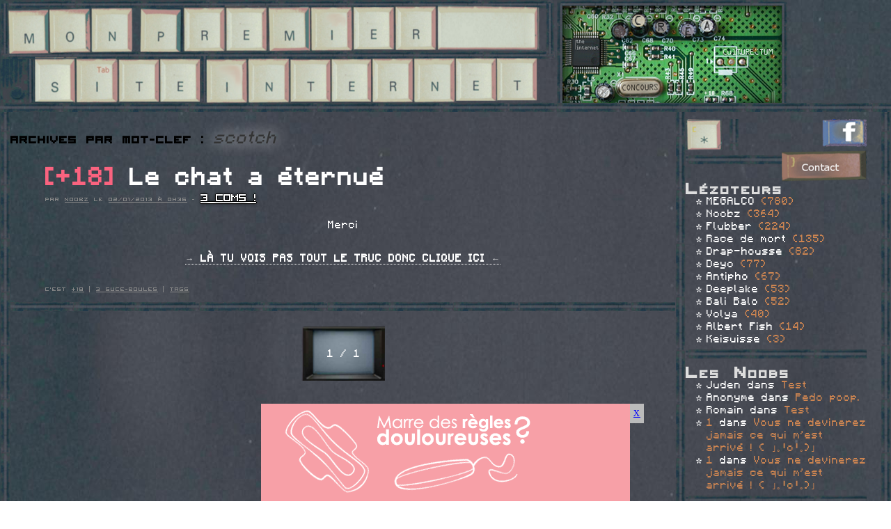

--- FILE ---
content_type: text/html; charset=UTF-8
request_url: https://monpremiersiteinternet.com/mes-mots-cles/scotch
body_size: 9166
content:
<!DOCTYPE html>
<html lang="fr-FR">
<head>
<meta charset="UTF-8" />
<title>scotch | MON PREMIER SITE INTERNET</title>
<link rel="profile" href="https://gmpg.org/xfn/11" />
<link rel="stylesheet" type="text/css" media="all" href="https://monpremiersiteinternet.com/wp-content/themes/mpsiv3/style.css?v=megabite" />
<!--<link rel="stylesheet alternate" type="text/css" href="https://monpremiersiteinternet.com/wp-content/themes/mpsiv3/alternative.css" title="alternative" disabled="disabled" />
<link rel="stylesheet alternate" type="text/css" href="https://monpremiersiteinternet.com/wp-content/themes/mpsiv3/lco.css" title="lco" disabled="disabled" />
<link rel="stylesheet alternate" type="text/css" href="https://monpremiersiteinternet.com/wp-content/themes/mpsiv3/zogug.css" title="zogug" disabled="disabled" />
<link rel="stylesheet alternate" type="text/css" href="https://monpremiersiteinternet.com/wp-content/themes/mpsiv3/nianmiaou.css" title="nianmiaou" disabled="disabled" />
<link rel="stylesheet alternate" type="text/css" href="https://monpremiersiteinternet.com/wp-content/themes/mpsiv3/anti.css" title="anti" disabled="disabled" />
<link rel="stylesheet alternate" type="text/css" href="https://monpremiersiteinternet.com/wp-content/themes/mpsiv3/lcospam.css" title="lcospam" disabled="disabled" />
<link rel="stylesheet alternate" type="text/css" href="https://monpremiersiteinternet.com/wp-content/themes/mpsiv3/freshdefond.css" title="freshdefond" disabled="disabled" />
<link rel="stylesheet alternate" type="text/css" href="https://monpremiersiteinternet.com/wp-content/themes/mpsiv3/themeop.css" title="themeop" disabled="disabled" />
<link rel="stylesheet alternate" type="text/css" href="https://monpremiersiteinternet.com/wp-content/themes/mpsiv3/putri.css" title="putri" disabled="disabled" />-->
<link rel="stylesheet" type="text/css" href="https://monpremiersiteinternet.com/wp-content/themes/mpsiv3/default.css" title="default" />
<link rel="stylesheet" href="https://jquery-ui.googlecode.com/svn/tags/latest/themes/base/jquery.ui.all.css" type="text/css"/>
<link rel="pingback" href="https://monpremiersiteinternet.com/xmlrpc.php" />
<meta name="description" content="Va vite sur monpremiersiteinternet.com pour plus de lol." />
<meta name='robots' content='max-image-preview:large' />
	<style>img:is([sizes="auto" i], [sizes^="auto," i]) { contain-intrinsic-size: 3000px 1500px }</style>
	<link rel='dns-prefetch' href='//ajax.googleapis.com' />
<link rel="alternate" type="application/rss+xml" title="MON PREMIER SITE INTERNET &raquo; Flux" href="https://monpremiersiteinternet.com/feed" />
<link rel="alternate" type="application/rss+xml" title="MON PREMIER SITE INTERNET &raquo; Flux des commentaires" href="https://monpremiersiteinternet.com/comments/feed" />
<link rel="alternate" type="application/rss+xml" title="MON PREMIER SITE INTERNET &raquo; Flux de l’étiquette scotch" href="https://monpremiersiteinternet.com/mes-mots-cles/scotch/feed" />
<script type="text/javascript">
/* <![CDATA[ */
window._wpemojiSettings = {"baseUrl":"https:\/\/s.w.org\/images\/core\/emoji\/15.1.0\/72x72\/","ext":".png","svgUrl":"https:\/\/s.w.org\/images\/core\/emoji\/15.1.0\/svg\/","svgExt":".svg","source":{"concatemoji":"https:\/\/monpremiersiteinternet.com\/wp-includes\/js\/wp-emoji-release.min.js?ver=6.8.1"}};
/*! This file is auto-generated */
!function(i,n){var o,s,e;function c(e){try{var t={supportTests:e,timestamp:(new Date).valueOf()};sessionStorage.setItem(o,JSON.stringify(t))}catch(e){}}function p(e,t,n){e.clearRect(0,0,e.canvas.width,e.canvas.height),e.fillText(t,0,0);var t=new Uint32Array(e.getImageData(0,0,e.canvas.width,e.canvas.height).data),r=(e.clearRect(0,0,e.canvas.width,e.canvas.height),e.fillText(n,0,0),new Uint32Array(e.getImageData(0,0,e.canvas.width,e.canvas.height).data));return t.every(function(e,t){return e===r[t]})}function u(e,t,n){switch(t){case"flag":return n(e,"\ud83c\udff3\ufe0f\u200d\u26a7\ufe0f","\ud83c\udff3\ufe0f\u200b\u26a7\ufe0f")?!1:!n(e,"\ud83c\uddfa\ud83c\uddf3","\ud83c\uddfa\u200b\ud83c\uddf3")&&!n(e,"\ud83c\udff4\udb40\udc67\udb40\udc62\udb40\udc65\udb40\udc6e\udb40\udc67\udb40\udc7f","\ud83c\udff4\u200b\udb40\udc67\u200b\udb40\udc62\u200b\udb40\udc65\u200b\udb40\udc6e\u200b\udb40\udc67\u200b\udb40\udc7f");case"emoji":return!n(e,"\ud83d\udc26\u200d\ud83d\udd25","\ud83d\udc26\u200b\ud83d\udd25")}return!1}function f(e,t,n){var r="undefined"!=typeof WorkerGlobalScope&&self instanceof WorkerGlobalScope?new OffscreenCanvas(300,150):i.createElement("canvas"),a=r.getContext("2d",{willReadFrequently:!0}),o=(a.textBaseline="top",a.font="600 32px Arial",{});return e.forEach(function(e){o[e]=t(a,e,n)}),o}function t(e){var t=i.createElement("script");t.src=e,t.defer=!0,i.head.appendChild(t)}"undefined"!=typeof Promise&&(o="wpEmojiSettingsSupports",s=["flag","emoji"],n.supports={everything:!0,everythingExceptFlag:!0},e=new Promise(function(e){i.addEventListener("DOMContentLoaded",e,{once:!0})}),new Promise(function(t){var n=function(){try{var e=JSON.parse(sessionStorage.getItem(o));if("object"==typeof e&&"number"==typeof e.timestamp&&(new Date).valueOf()<e.timestamp+604800&&"object"==typeof e.supportTests)return e.supportTests}catch(e){}return null}();if(!n){if("undefined"!=typeof Worker&&"undefined"!=typeof OffscreenCanvas&&"undefined"!=typeof URL&&URL.createObjectURL&&"undefined"!=typeof Blob)try{var e="postMessage("+f.toString()+"("+[JSON.stringify(s),u.toString(),p.toString()].join(",")+"));",r=new Blob([e],{type:"text/javascript"}),a=new Worker(URL.createObjectURL(r),{name:"wpTestEmojiSupports"});return void(a.onmessage=function(e){c(n=e.data),a.terminate(),t(n)})}catch(e){}c(n=f(s,u,p))}t(n)}).then(function(e){for(var t in e)n.supports[t]=e[t],n.supports.everything=n.supports.everything&&n.supports[t],"flag"!==t&&(n.supports.everythingExceptFlag=n.supports.everythingExceptFlag&&n.supports[t]);n.supports.everythingExceptFlag=n.supports.everythingExceptFlag&&!n.supports.flag,n.DOMReady=!1,n.readyCallback=function(){n.DOMReady=!0}}).then(function(){return e}).then(function(){var e;n.supports.everything||(n.readyCallback(),(e=n.source||{}).concatemoji?t(e.concatemoji):e.wpemoji&&e.twemoji&&(t(e.twemoji),t(e.wpemoji)))}))}((window,document),window._wpemojiSettings);
/* ]]> */
</script>
		
	<link rel='stylesheet' id='mvt_css_file-css' href='https://monpremiersiteinternet.com/wp-content/plugins/my-videotag/css/mvt-styles.css?ver=1.4.6' type='text/css' media='all' />
<link rel='stylesheet' id='openid-css' href='https://monpremiersiteinternet.com/wp-content/plugins/openid/f/openid.css?ver=519' type='text/css' media='all' />
<style id='wp-emoji-styles-inline-css' type='text/css'>

	img.wp-smiley, img.emoji {
		display: inline !important;
		border: none !important;
		box-shadow: none !important;
		height: 1em !important;
		width: 1em !important;
		margin: 0 0.07em !important;
		vertical-align: -0.1em !important;
		background: none !important;
		padding: 0 !important;
	}
</style>
<link rel='stylesheet' id='wp-block-library-css' href='https://monpremiersiteinternet.com/wp-includes/css/dist/block-library/style.min.css?ver=6.8.1' type='text/css' media='all' />
<style id='classic-theme-styles-inline-css' type='text/css'>
/*! This file is auto-generated */
.wp-block-button__link{color:#fff;background-color:#32373c;border-radius:9999px;box-shadow:none;text-decoration:none;padding:calc(.667em + 2px) calc(1.333em + 2px);font-size:1.125em}.wp-block-file__button{background:#32373c;color:#fff;text-decoration:none}
</style>
<style id='global-styles-inline-css' type='text/css'>
:root{--wp--preset--aspect-ratio--square: 1;--wp--preset--aspect-ratio--4-3: 4/3;--wp--preset--aspect-ratio--3-4: 3/4;--wp--preset--aspect-ratio--3-2: 3/2;--wp--preset--aspect-ratio--2-3: 2/3;--wp--preset--aspect-ratio--16-9: 16/9;--wp--preset--aspect-ratio--9-16: 9/16;--wp--preset--color--black: #000000;--wp--preset--color--cyan-bluish-gray: #abb8c3;--wp--preset--color--white: #ffffff;--wp--preset--color--pale-pink: #f78da7;--wp--preset--color--vivid-red: #cf2e2e;--wp--preset--color--luminous-vivid-orange: #ff6900;--wp--preset--color--luminous-vivid-amber: #fcb900;--wp--preset--color--light-green-cyan: #7bdcb5;--wp--preset--color--vivid-green-cyan: #00d084;--wp--preset--color--pale-cyan-blue: #8ed1fc;--wp--preset--color--vivid-cyan-blue: #0693e3;--wp--preset--color--vivid-purple: #9b51e0;--wp--preset--gradient--vivid-cyan-blue-to-vivid-purple: linear-gradient(135deg,rgba(6,147,227,1) 0%,rgb(155,81,224) 100%);--wp--preset--gradient--light-green-cyan-to-vivid-green-cyan: linear-gradient(135deg,rgb(122,220,180) 0%,rgb(0,208,130) 100%);--wp--preset--gradient--luminous-vivid-amber-to-luminous-vivid-orange: linear-gradient(135deg,rgba(252,185,0,1) 0%,rgba(255,105,0,1) 100%);--wp--preset--gradient--luminous-vivid-orange-to-vivid-red: linear-gradient(135deg,rgba(255,105,0,1) 0%,rgb(207,46,46) 100%);--wp--preset--gradient--very-light-gray-to-cyan-bluish-gray: linear-gradient(135deg,rgb(238,238,238) 0%,rgb(169,184,195) 100%);--wp--preset--gradient--cool-to-warm-spectrum: linear-gradient(135deg,rgb(74,234,220) 0%,rgb(151,120,209) 20%,rgb(207,42,186) 40%,rgb(238,44,130) 60%,rgb(251,105,98) 80%,rgb(254,248,76) 100%);--wp--preset--gradient--blush-light-purple: linear-gradient(135deg,rgb(255,206,236) 0%,rgb(152,150,240) 100%);--wp--preset--gradient--blush-bordeaux: linear-gradient(135deg,rgb(254,205,165) 0%,rgb(254,45,45) 50%,rgb(107,0,62) 100%);--wp--preset--gradient--luminous-dusk: linear-gradient(135deg,rgb(255,203,112) 0%,rgb(199,81,192) 50%,rgb(65,88,208) 100%);--wp--preset--gradient--pale-ocean: linear-gradient(135deg,rgb(255,245,203) 0%,rgb(182,227,212) 50%,rgb(51,167,181) 100%);--wp--preset--gradient--electric-grass: linear-gradient(135deg,rgb(202,248,128) 0%,rgb(113,206,126) 100%);--wp--preset--gradient--midnight: linear-gradient(135deg,rgb(2,3,129) 0%,rgb(40,116,252) 100%);--wp--preset--font-size--small: 13px;--wp--preset--font-size--medium: 20px;--wp--preset--font-size--large: 36px;--wp--preset--font-size--x-large: 42px;--wp--preset--spacing--20: 0.44rem;--wp--preset--spacing--30: 0.67rem;--wp--preset--spacing--40: 1rem;--wp--preset--spacing--50: 1.5rem;--wp--preset--spacing--60: 2.25rem;--wp--preset--spacing--70: 3.38rem;--wp--preset--spacing--80: 5.06rem;--wp--preset--shadow--natural: 6px 6px 9px rgba(0, 0, 0, 0.2);--wp--preset--shadow--deep: 12px 12px 50px rgba(0, 0, 0, 0.4);--wp--preset--shadow--sharp: 6px 6px 0px rgba(0, 0, 0, 0.2);--wp--preset--shadow--outlined: 6px 6px 0px -3px rgba(255, 255, 255, 1), 6px 6px rgba(0, 0, 0, 1);--wp--preset--shadow--crisp: 6px 6px 0px rgba(0, 0, 0, 1);}:where(.is-layout-flex){gap: 0.5em;}:where(.is-layout-grid){gap: 0.5em;}body .is-layout-flex{display: flex;}.is-layout-flex{flex-wrap: wrap;align-items: center;}.is-layout-flex > :is(*, div){margin: 0;}body .is-layout-grid{display: grid;}.is-layout-grid > :is(*, div){margin: 0;}:where(.wp-block-columns.is-layout-flex){gap: 2em;}:where(.wp-block-columns.is-layout-grid){gap: 2em;}:where(.wp-block-post-template.is-layout-flex){gap: 1.25em;}:where(.wp-block-post-template.is-layout-grid){gap: 1.25em;}.has-black-color{color: var(--wp--preset--color--black) !important;}.has-cyan-bluish-gray-color{color: var(--wp--preset--color--cyan-bluish-gray) !important;}.has-white-color{color: var(--wp--preset--color--white) !important;}.has-pale-pink-color{color: var(--wp--preset--color--pale-pink) !important;}.has-vivid-red-color{color: var(--wp--preset--color--vivid-red) !important;}.has-luminous-vivid-orange-color{color: var(--wp--preset--color--luminous-vivid-orange) !important;}.has-luminous-vivid-amber-color{color: var(--wp--preset--color--luminous-vivid-amber) !important;}.has-light-green-cyan-color{color: var(--wp--preset--color--light-green-cyan) !important;}.has-vivid-green-cyan-color{color: var(--wp--preset--color--vivid-green-cyan) !important;}.has-pale-cyan-blue-color{color: var(--wp--preset--color--pale-cyan-blue) !important;}.has-vivid-cyan-blue-color{color: var(--wp--preset--color--vivid-cyan-blue) !important;}.has-vivid-purple-color{color: var(--wp--preset--color--vivid-purple) !important;}.has-black-background-color{background-color: var(--wp--preset--color--black) !important;}.has-cyan-bluish-gray-background-color{background-color: var(--wp--preset--color--cyan-bluish-gray) !important;}.has-white-background-color{background-color: var(--wp--preset--color--white) !important;}.has-pale-pink-background-color{background-color: var(--wp--preset--color--pale-pink) !important;}.has-vivid-red-background-color{background-color: var(--wp--preset--color--vivid-red) !important;}.has-luminous-vivid-orange-background-color{background-color: var(--wp--preset--color--luminous-vivid-orange) !important;}.has-luminous-vivid-amber-background-color{background-color: var(--wp--preset--color--luminous-vivid-amber) !important;}.has-light-green-cyan-background-color{background-color: var(--wp--preset--color--light-green-cyan) !important;}.has-vivid-green-cyan-background-color{background-color: var(--wp--preset--color--vivid-green-cyan) !important;}.has-pale-cyan-blue-background-color{background-color: var(--wp--preset--color--pale-cyan-blue) !important;}.has-vivid-cyan-blue-background-color{background-color: var(--wp--preset--color--vivid-cyan-blue) !important;}.has-vivid-purple-background-color{background-color: var(--wp--preset--color--vivid-purple) !important;}.has-black-border-color{border-color: var(--wp--preset--color--black) !important;}.has-cyan-bluish-gray-border-color{border-color: var(--wp--preset--color--cyan-bluish-gray) !important;}.has-white-border-color{border-color: var(--wp--preset--color--white) !important;}.has-pale-pink-border-color{border-color: var(--wp--preset--color--pale-pink) !important;}.has-vivid-red-border-color{border-color: var(--wp--preset--color--vivid-red) !important;}.has-luminous-vivid-orange-border-color{border-color: var(--wp--preset--color--luminous-vivid-orange) !important;}.has-luminous-vivid-amber-border-color{border-color: var(--wp--preset--color--luminous-vivid-amber) !important;}.has-light-green-cyan-border-color{border-color: var(--wp--preset--color--light-green-cyan) !important;}.has-vivid-green-cyan-border-color{border-color: var(--wp--preset--color--vivid-green-cyan) !important;}.has-pale-cyan-blue-border-color{border-color: var(--wp--preset--color--pale-cyan-blue) !important;}.has-vivid-cyan-blue-border-color{border-color: var(--wp--preset--color--vivid-cyan-blue) !important;}.has-vivid-purple-border-color{border-color: var(--wp--preset--color--vivid-purple) !important;}.has-vivid-cyan-blue-to-vivid-purple-gradient-background{background: var(--wp--preset--gradient--vivid-cyan-blue-to-vivid-purple) !important;}.has-light-green-cyan-to-vivid-green-cyan-gradient-background{background: var(--wp--preset--gradient--light-green-cyan-to-vivid-green-cyan) !important;}.has-luminous-vivid-amber-to-luminous-vivid-orange-gradient-background{background: var(--wp--preset--gradient--luminous-vivid-amber-to-luminous-vivid-orange) !important;}.has-luminous-vivid-orange-to-vivid-red-gradient-background{background: var(--wp--preset--gradient--luminous-vivid-orange-to-vivid-red) !important;}.has-very-light-gray-to-cyan-bluish-gray-gradient-background{background: var(--wp--preset--gradient--very-light-gray-to-cyan-bluish-gray) !important;}.has-cool-to-warm-spectrum-gradient-background{background: var(--wp--preset--gradient--cool-to-warm-spectrum) !important;}.has-blush-light-purple-gradient-background{background: var(--wp--preset--gradient--blush-light-purple) !important;}.has-blush-bordeaux-gradient-background{background: var(--wp--preset--gradient--blush-bordeaux) !important;}.has-luminous-dusk-gradient-background{background: var(--wp--preset--gradient--luminous-dusk) !important;}.has-pale-ocean-gradient-background{background: var(--wp--preset--gradient--pale-ocean) !important;}.has-electric-grass-gradient-background{background: var(--wp--preset--gradient--electric-grass) !important;}.has-midnight-gradient-background{background: var(--wp--preset--gradient--midnight) !important;}.has-small-font-size{font-size: var(--wp--preset--font-size--small) !important;}.has-medium-font-size{font-size: var(--wp--preset--font-size--medium) !important;}.has-large-font-size{font-size: var(--wp--preset--font-size--large) !important;}.has-x-large-font-size{font-size: var(--wp--preset--font-size--x-large) !important;}
:where(.wp-block-post-template.is-layout-flex){gap: 1.25em;}:where(.wp-block-post-template.is-layout-grid){gap: 1.25em;}
:where(.wp-block-columns.is-layout-flex){gap: 2em;}:where(.wp-block-columns.is-layout-grid){gap: 2em;}
:root :where(.wp-block-pullquote){font-size: 1.5em;line-height: 1.6;}
</style>
<link rel='stylesheet' id='lolpubcss-css' href='https://monpremiersiteinternet.com/wp-content/themes/mpsiv3/lolpub/lolpub.css?ver=fin' type='text/css' media='all' />
<style id='akismet-widget-style-inline-css' type='text/css'>

			.a-stats {
				--akismet-color-mid-green: #357b49;
				--akismet-color-white: #fff;
				--akismet-color-light-grey: #f6f7f7;

				max-width: 350px;
				width: auto;
			}

			.a-stats * {
				all: unset;
				box-sizing: border-box;
			}

			.a-stats strong {
				font-weight: 600;
			}

			.a-stats a.a-stats__link,
			.a-stats a.a-stats__link:visited,
			.a-stats a.a-stats__link:active {
				background: var(--akismet-color-mid-green);
				border: none;
				box-shadow: none;
				border-radius: 8px;
				color: var(--akismet-color-white);
				cursor: pointer;
				display: block;
				font-family: -apple-system, BlinkMacSystemFont, 'Segoe UI', 'Roboto', 'Oxygen-Sans', 'Ubuntu', 'Cantarell', 'Helvetica Neue', sans-serif;
				font-weight: 500;
				padding: 12px;
				text-align: center;
				text-decoration: none;
				transition: all 0.2s ease;
			}

			/* Extra specificity to deal with TwentyTwentyOne focus style */
			.widget .a-stats a.a-stats__link:focus {
				background: var(--akismet-color-mid-green);
				color: var(--akismet-color-white);
				text-decoration: none;
			}

			.a-stats a.a-stats__link:hover {
				filter: brightness(110%);
				box-shadow: 0 4px 12px rgba(0, 0, 0, 0.06), 0 0 2px rgba(0, 0, 0, 0.16);
			}

			.a-stats .count {
				color: var(--akismet-color-white);
				display: block;
				font-size: 1.5em;
				line-height: 1.4;
				padding: 0 13px;
				white-space: nowrap;
			}
		
</style>
<link rel='stylesheet' id='mediaelementjs-styles-css' href='https://monpremiersiteinternet.com/wp-content/plugins/media-element-html5-video-and-audio-player/mediaelement/v4/mediaelementplayer.min.css?ver=6.8.1' type='text/css' media='all' />
<link rel='stylesheet' id='mediaelementjs-styles-legacy-css' href='https://monpremiersiteinternet.com/wp-content/plugins/media-element-html5-video-and-audio-player/mediaelement/v4/mediaelementplayer-legacy.min.css?ver=6.8.1' type='text/css' media='all' />
<link rel='stylesheet' id='wp-paginate-css' href='https://monpremiersiteinternet.com/wp-content/plugins/wp-paginate/css/wp-paginate.css?ver=2.2.4' type='text/css' media='screen' />
<script type="text/javascript" src="//ajax.googleapis.com/ajax/libs/jquery/1.8/jquery.min.js?ver=6.8.1" id="jquery-js"></script>
<script type="text/javascript" src="https://monpremiersiteinternet.com/wp-content/themes/mpsiv3/js/jquery.tools.min.js?ver=4.578.123" id="jquerytools-js"></script>
<script type="text/javascript" src="https://monpremiersiteinternet.com/wp-content/themes/mpsiv3/js/author-tooltip.js?ver=6.8.1" id="author_tooltip-js"></script>
<script type="text/javascript" src="https://monpremiersiteinternet.com/wp-content/themes/mpsiv3/js/tags.js?ver=6.8.1" id="mpsiv3_tags-js"></script>
<script type="text/javascript" src="https://monpremiersiteinternet.com/wp-content/themes/mpsiv3/js/stuff.js?v=3331543&amp;ver=6.8.1" id="misc_stuff-js"></script>
<script type="text/javascript" src="https://monpremiersiteinternet.com/wp-content/themes/mpsiv3/js/styleswitcher.js?ver=6.8.1" id="styleswitcher-js"></script>
<script type="text/javascript" src="https://monpremiersiteinternet.com/wp-content/themes/mpsiv3/lolpub/lolpub.js?ver=fin" id="lolpubjs-js"></script>
<script type="text/javascript" src="https://monpremiersiteinternet.com/wp-content/plugins/media-element-html5-video-and-audio-player/mediaelement/v4/mediaelement-and-player.min.js?ver=4.2.8" id="mediaelementjs-scripts-js"></script>
<link rel="https://api.w.org/" href="https://monpremiersiteinternet.com/wp-json/" /><link rel="alternate" title="JSON" type="application/json" href="https://monpremiersiteinternet.com/wp-json/wp/v2/tags/19569" /><link rel="EditURI" type="application/rsd+xml" title="RSD" href="https://monpremiersiteinternet.com/xmlrpc.php?rsd" />
<meta name="generator" content="WordPress 6.8.1" />
<style type="text/css">
.myvideotag{
margin: 0 auto 10px;
}
</style>
<style type="text/css">
.avatar {vertical-align:middle; margin-right:5px;}
.credit {font-size: 50%;}
</style>
		<link rel="shortcut icon" href="/favicon.ico" >
</head>

<body class="archive tag tag-scotch tag-19569 wp-theme-mpsiv3">
<!-- <img src="/wp-content/themes/mpsiv3/event/tm83c9G.png" id="alliance"> -->
<div id="wrapper" class="hfeed">
	<div class="vsep bordg"></div>
	<div class="vsep bordd"></div>
	<div id="header">
		<div id="masthead">
			<div id="branding" role="banner">
				<div class="banner">
										<a href="/"><img src="https://monpremiersiteinternet.com/wp-content/themes/mpsiv3/images/ban.png" alt="Mon Premier Site Internet" /></a>
				</div>
				<div class="catsv2">
					<a href="/mes-categories/creations" id="cat_crea">Cr&eacute;as perso</a>
					<a href="/mes-categories/net" id="cat_net">THE INTERNET</a>
					<a href="/mes-categories/ilfautetremajeurpourallerla" id="cat_adulte">+18</a>
					<a href="/mes-categories/les-supers-concours-mpsi" id="cat_concours">Concours</a>
					<a href="/mes-categories/culturectum" id="cat_culture">Culturectum</a>
					
				</div>
				<!--<div class="cats">
					<a href="/mes-categories/creations" class="catcrea"><img src="https://monpremiersiteinternet.com/wp-content/themes/mpsiv3/images/creations.png" alt="Cr&eacute;as perso" /></a>
					<a href="/mes-categories/net" class="catnet"><img src="https://monpremiersiteinternet.com/wp-content/themes/mpsiv3/images/theinternet.png" alt="THE INTERNET" /></a>
				</div>
				<div class="vsep fl"></div>
				<div class="catadult">
					<a href="/mes-categories/ilfautetremajeurpourallerla" class="catadult"><img src="https://monpremiersiteinternet.com/wp-content/themes/mpsiv3/images/adulte.png" alt="+18" /></a>
				</div>
				<div class="vsep fl"></div>-->
				<div class="sep"></div>
			</div><!-- #branding -->
		</div><!-- #masthead -->
	</div><!-- #header -->

	<div id="main">

		<div id="container">
			<div id="content" role="main">

				<h1 class="page-title">Archives par mot-clef&nbsp;: <span>scotch</span></h1>






			<div id="post-15064" class="post-15064 post type-post status-publish format-standard hentry category-ilfautetremajeurpourallerla tag-comment-soigner-un-mal-de-tete tag-demain-cest-la-fin-du-monde tag-fin-du-monde tag-jai-envie-de-mourir tag-je-suis-tres-serieuse tag-je-vends-des-chocolats tag-pixel-art tag-remede-migraine tag-scotch tag-sex-pixel tag-sexe-pixel-art tag-sodomy tag-vive-la-vie">
			<h2 class="entry-title"><span class="nsfw">[+18] </span><a href="https://monpremiersiteinternet.com/2013/les-articles-de-noobz/le-chat-a-eternue" title="Je kiffe trop &quot;Le chat a éternué&quot;" rel="bookmark">Le chat a éternué</a></h2>

			<div class="entry-meta">
				 <span class="meta-sep">Par</span> <span class="author vcard" name="author-20"><a class="url fn n" href="https://monpremiersiteinternet.com/les-articles-de/noobz">Noobz</a></span> <div class="tooltip" name="author-20"><img class="loadingtooltip" src="/loading.gif" alt="C.h.a.r.g.e.m.e.n.t" /></div> <span class="meta-prep meta-prep-author">le</span> <a href="https://monpremiersiteinternet.com/2013/les-articles-de-noobz/le-chat-a-eternue" title="Ceci est un lien permanent." rel="bookmark"><span class="entry-date">02/01/2013 &agrave; 0H36</span></a> - <span class="metacommentslink"><a href="https://monpremiersiteinternet.com/2013/les-articles-de-noobz/le-chat-a-eternue#comments" title="Tu peux r&eacute;pondre par ici.">3 COMS !</a></span>			</div><!-- .entry-meta -->

				<div class="entry-content">
								<p style="text-align: center;">Merci</p>
<p style="text-align: center;"> <a href="https://monpremiersiteinternet.com/2013/les-articles-de-noobz/le-chat-a-eternue#more-15064" class="more-link"><center><b><span class="meta-nav">&rarr;</span> LÀ TU VOIS PAS TOUT LE TRUC DONC CLIQUE ICI <span class="meta-nav">&larr;</span></b></center></a></p>
											</div><!-- .entry-content -->
	
			<div class="entry-utility">
									<span class="cat-links">
						<span class="entry-utility-prep entry-utility-prep-cat-links">C'est</span> <a href="https://monpremiersiteinternet.com/mes-categories/ilfautetremajeurpourallerla" rel="category tag">+18</a>					</span>
					<span class="meta-sep">|</span>
								<span class="comments-link"><a href="https://monpremiersiteinternet.com/2013/les-articles-de-noobz/le-chat-a-eternue#comments">3 suce-boules</a></span>
													<span class="meta-sep">|</span>
					<span class="tag-links">
						<span class="entry-utility-prep entry-utility-prep-tag-links"><a href="#" title="Afficher / Masquer" class="displaytags">Tags</a></span> <div class="tagslist"><a href="https://monpremiersiteinternet.com/mes-mots-cles/comment-soigner-un-mal-de-tete" rel="tag">comment soigner un mal de tête</a> ~ <a href="https://monpremiersiteinternet.com/mes-mots-cles/demain-cest-la-fin-du-monde" rel="tag">demain c'est la fin du monde</a> ~ <a href="https://monpremiersiteinternet.com/mes-mots-cles/fin-du-monde" rel="tag">Fin du monde</a> ~ <a href="https://monpremiersiteinternet.com/mes-mots-cles/jai-envie-de-mourir" rel="tag">j'ai envie de mourir</a> ~ <a href="https://monpremiersiteinternet.com/mes-mots-cles/je-suis-tres-serieuse" rel="tag">je suis très sérieuse</a> ~ <a href="https://monpremiersiteinternet.com/mes-mots-cles/je-vends-des-chocolats" rel="tag">je vends des chocolats</a> ~ <a href="https://monpremiersiteinternet.com/mes-mots-cles/pixel-art" rel="tag">pixel art</a> ~ <a href="https://monpremiersiteinternet.com/mes-mots-cles/remede-migraine" rel="tag">remède migraine</a> ~ <a href="https://monpremiersiteinternet.com/mes-mots-cles/scotch" rel="tag">scotch</a> ~ <a href="https://monpremiersiteinternet.com/mes-mots-cles/sex-pixel" rel="tag">sex pixel</a> ~ <a href="https://monpremiersiteinternet.com/mes-mots-cles/sexe-pixel-art" rel="tag">sexe pixel art</a> ~ <a href="https://monpremiersiteinternet.com/mes-mots-cles/sodomy" rel="tag">sodomy</a> ~ <a href="https://monpremiersiteinternet.com/mes-mots-cles/vive-la-vie" rel="tag">vive la vie</a></div>					</span>
							</div><!-- .entry-utility -->
		</div><!-- #post-## -->

		
		<div class="sep"></div>

<div class="navigation">
		<script type="text/javascript">var urlPages = [
	"https://monpremiersiteinternet.com/mes-mots-cles/scotch",	""];
	</script>
	<form action="/" method="GET" onsubmit="var p = $('#p').val().replace(/\s/g,'').replace(/(\/|\\)1$/,''); if(isNaN(p)) return false; p = Math.floor(p); if(p < 1 || p > 1) return false; window.location.href = urlPages[p-1]; return false;"><input name="p" id="p" value="1 / 1" onfocus="if(this.value == '1 / 1') this.value = '';" onblur="if(this.value == '') this.value = '1 / 1';" /></form></div>
			</div><!-- #content -->
		</div><!-- #container -->


		<div class="vsep widlsep"></div>
		<div id="primary" class="widget-area" role="complementary">
			<ul class="xoxo">
				<!--<li class="widget-container widget-buttons">
					<a href="https://monpremiersiteinternet.com/2012/les-articles-de-deyo/concours-de-dessin-pokemon" title="PARTICIPE VITE AU CONCOURS DE DESSIN POK&eacute;MON !"><img src="/special/concourspoke1.png" alt="Concours de dessin pokemon" width="300"></a>
				</li>
				<div class="sep"></div>-->
				<li class="widget-container widget-buttons">
					<a href="https://discord.gg/qhv78gV" class="bidonville">*</a>
					<div class="vsep"></div>
					<a href="https://www.facebook.com/pages/Mon-Premier-Site-Internet/216487241755293" class="facebook">fb</a>
					<a href="#" onclick="prompt('Voici l\'adresse, fais un copier-coller.', 'contact'+String.fromCharCode(64)+'monpremiersiteinternet.com'); return false;" class="contact">contact</a>
				</li>
		<li id="authors-2" class="widget-container widget_authors">			<h3 class="widget-title">Lézoteurs</h3>			<ul><li><a href="https://monpremiersiteinternet.com/les-articles-de/le-cote-obscur" title="Articles par MEGALCO">MEGALCO</a> (780)</li>
<li><a href="https://monpremiersiteinternet.com/les-articles-de/noobz" title="Articles par Noobz">Noobz</a> (364)</li>
<li><a href="https://monpremiersiteinternet.com/les-articles-de/flubber" title="Articles par Flubber">Flubber</a> (224)</li>
<li><a href="https://monpremiersiteinternet.com/les-articles-de/race-de-mort" title="Articles par Race de mort">Race de mort</a> (135)</li>
<li><a href="https://monpremiersiteinternet.com/les-articles-de/drap-housse" title="Articles par Drap-housse">Drap-housse</a> (82)</li>
<li><a href="https://monpremiersiteinternet.com/les-articles-de/deyo" title="Articles par Deyo">Deyo</a> (77)</li>
<li><a href="https://monpremiersiteinternet.com/les-articles-de/antipho" title="Articles par Antipho">Antipho</a> (67)</li>
<li><a href="https://monpremiersiteinternet.com/les-articles-de/deeplake" title="Articles par Deeplake">Deeplake</a> (53)</li>
<li><a href="https://monpremiersiteinternet.com/les-articles-de/bali-balo" title="Articles par Bali Balo">Bali Balo</a> (52)</li>
<li><a href="https://monpremiersiteinternet.com/les-articles-de/volya" title="Articles par Volya">Volya</a> (40)</li>
<li><a href="https://monpremiersiteinternet.com/les-articles-de/albert-fish" title="Articles par Albert Fish">Albert Fish</a> (14)</li>
<li><a href="https://monpremiersiteinternet.com/les-articles-de/keisuisse" title="Articles par Keisuisse">Keisuisse</a> (3)</li>
</ul>					</li>	<li id="recent-comments-3" class="widget-container widget_recent_comments"><h3 class="widget-title">Les Noobs</h3><ul id="recentcomments"><li class="recentcomments"><span class="comment-author-link">Juden</span> dans <a href="https://monpremiersiteinternet.com/2023/les-articles-de-deeplake/test-2#comment-220448">Test</a></li><li class="recentcomments"><span class="comment-author-link">Anonyme</span> dans <a href="https://monpremiersiteinternet.com/2011/les-articles-de-le-cote-obscur/2889#comment-206602">Pedo poop.</a></li><li class="recentcomments"><span class="comment-author-link">Romain</span> dans <a href="https://monpremiersiteinternet.com/2023/les-articles-de-deeplake/test-2#comment-205836">Test</a></li><li class="recentcomments"><span class="comment-author-link"><a href="https://1" class="url" rel="ugc external nofollow">1</a></span> dans <a href="https://monpremiersiteinternet.com/2017/les-articles-de-race-de-mort/vous-ne-devinerez-jamais-ce-qui-mest-arrive-%ef%bd%a3%ef%bd%a1%e2%95%b9o%e2%95%b9%ef%bd%a1%ef%bd%a3#comment-202745">Vous ne devinerez jamais ce qui m&rsquo;est arrivé !           ( ｣｡╹o╹｡)｣</a></li><li class="recentcomments"><span class="comment-author-link"><a href="https://1" class="url" rel="ugc external nofollow">1</a></span> dans <a href="https://monpremiersiteinternet.com/2017/les-articles-de-race-de-mort/vous-ne-devinerez-jamais-ce-qui-mest-arrive-%ef%bd%a3%ef%bd%a1%e2%95%b9o%e2%95%b9%ef%bd%a1%ef%bd%a3#comment-202744">Vous ne devinerez jamais ce qui m&rsquo;est arrivé !           ( ｣｡╹o╹｡)｣</a></li></ul></li><li id="text-2" class="widget-container widget_text"><h3 class="widget-title">Image Rigolote</h3>			<div class="textwidget"><div id="image_rigolote"><img src="https://medias.loofok.com/images/pics/1109521785922.jpg" width="300" /></div></div>
		</li><li id="text-4" class="widget-container widget_text"><h3 class="widget-title">Blague Du Jour</h3>			<div class="textwidget">Une mère dit à son garçon :<br />
- N'oublie pas que nous sommes sur terre pour travailler.<br />
- Bon, alors moi, plus tard je serai marin !</div>
		</li><li id="linkcat-2" class="widget-container widget_links"><h3 class="widget-title">Favoris</h3>
	<ul class='xoxo blogroll'>
<li><a href="https://www.trop-large.org/" title=" Webradio FLOSS mais pas que" target="_blank">&lt; trop large &gt;</a></li>
<li><a href="https://certaine.tumblr.com/" title="&#8230;">Certaine</a></li>
<li><a href="https://deeplake.tumblr.com" title="Hey faggots">Deeplake</a></li>
<li><a href="https://fritesetkk.fr/" title="Ça parle de séries mais ptet qu&rsquo;un jour ça parlera aussi d&rsquo;autre chose. " target="_blank">Frites &amp; KK</a></li>
<li><a href="https://www.youtube.com/channel/UCyDHmTWOJDGWSTeP5Mq-RJg" title="☁️ ☁️ ☁️ ☁️ ☁️ ☁️ ☁️ ☁️ ☁️ " target="_blank">InVolyaWeTrust</a></li>
<li><a href="https://www.facebook.com/lovehandgun/" target="_blank">Love Handgun</a></li>
<li><a href="https://mavieestgreat.over-blog.com" title="caca">Ma Vie Est Great</a></li>

	</ul>
</li>
<li id="text-5" class="widget-container widget_text"><h3 class="widget-title">BETA</h3>			<div class="textwidget">merde à celui qui lit ça</div>
		</li><li id="block-4" class="widget-container widget_block widget_recent_comments"><ol class="has-avatars has-dates has-excerpts wp-block-latest-comments"><li class="wp-block-latest-comments__comment"><img alt='' src='https://secure.gravatar.com/avatar/4d1a795583d6ffbe9e4a5ebf52a61a08ab67fb929e44c9c0bfb9b0d9cf33b7e7?s=48&#038;d=blank&#038;r=g' srcset='https://secure.gravatar.com/avatar/4d1a795583d6ffbe9e4a5ebf52a61a08ab67fb929e44c9c0bfb9b0d9cf33b7e7?s=96&#038;d=blank&#038;r=g 2x' class='avatar avatar-48 photo wp-block-latest-comments__comment-avatar' height='48' width='48' /><article><footer class="wp-block-latest-comments__comment-meta"><span class="wp-block-latest-comments__comment-author">Juden</span> sur <a class="wp-block-latest-comments__comment-link" href="https://monpremiersiteinternet.com/2023/les-articles-de-deeplake/test-2#comment-220448">Test</a><time datetime="2025-11-30T04:27:40+01:00" class="wp-block-latest-comments__comment-date">30 novembre 2025</time></footer><div class="wp-block-latest-comments__comment-excerpt"><p>Je pensais pas le site éxistait encore au nom d'allah</p>
</div></article></li><li class="wp-block-latest-comments__comment"><img alt='' src='https://secure.gravatar.com/avatar/?s=48&#038;d=blank&#038;r=g' srcset='https://secure.gravatar.com/avatar/?s=96&#038;d=blank&#038;r=g 2x' class='avatar avatar-48 photo avatar-default wp-block-latest-comments__comment-avatar' height='48' width='48' /><article><footer class="wp-block-latest-comments__comment-meta"><span class="wp-block-latest-comments__comment-author">Anonyme</span> sur <a class="wp-block-latest-comments__comment-link" href="https://monpremiersiteinternet.com/2011/les-articles-de-le-cote-obscur/2889#comment-206602">Pedo poop.</a><time datetime="2024-09-23T17:06:54+01:00" class="wp-block-latest-comments__comment-date">23 septembre 2024</time></footer><div class="wp-block-latest-comments__comment-excerpt"><p>R</p>
</div></article></li><li class="wp-block-latest-comments__comment"><img alt='' src='https://secure.gravatar.com/avatar/?s=48&#038;d=blank&#038;r=g' srcset='https://secure.gravatar.com/avatar/?s=96&#038;d=blank&#038;r=g 2x' class='avatar avatar-48 photo avatar-default wp-block-latest-comments__comment-avatar' height='48' width='48' /><article><footer class="wp-block-latest-comments__comment-meta"><span class="wp-block-latest-comments__comment-author">Romain</span> sur <a class="wp-block-latest-comments__comment-link" href="https://monpremiersiteinternet.com/2023/les-articles-de-deeplake/test-2#comment-205836">Test</a><time datetime="2024-09-05T18:48:25+01:00" class="wp-block-latest-comments__comment-date">5 septembre 2024</time></footer><div class="wp-block-latest-comments__comment-excerpt"><p>on sen balle les couiles</p>
</div></article></li><li class="wp-block-latest-comments__comment"><img alt='' src='https://secure.gravatar.com/avatar/?s=48&#038;d=blank&#038;r=g' srcset='https://secure.gravatar.com/avatar/?s=96&#038;d=blank&#038;r=g 2x' class='avatar avatar-48 photo avatar-default wp-block-latest-comments__comment-avatar' height='48' width='48' /><article><footer class="wp-block-latest-comments__comment-meta"><a class="wp-block-latest-comments__comment-author" href="https://1">1</a> sur <a class="wp-block-latest-comments__comment-link" href="https://monpremiersiteinternet.com/2017/les-articles-de-race-de-mort/vous-ne-devinerez-jamais-ce-qui-mest-arrive-%ef%bd%a3%ef%bd%a1%e2%95%b9o%e2%95%b9%ef%bd%a1%ef%bd%a3#comment-202745">Vous ne devinerez jamais ce qui m&rsquo;est arrivé !           ( ｣｡╹o╹｡)｣</a><time datetime="2024-06-06T23:09:08+01:00" class="wp-block-latest-comments__comment-date">6 juin 2024</time></footer><div class="wp-block-latest-comments__comment-excerpt"></div></article></li><li class="wp-block-latest-comments__comment"><img alt='' src='https://secure.gravatar.com/avatar/?s=48&#038;d=blank&#038;r=g' srcset='https://secure.gravatar.com/avatar/?s=96&#038;d=blank&#038;r=g 2x' class='avatar avatar-48 photo avatar-default wp-block-latest-comments__comment-avatar' height='48' width='48' /><article><footer class="wp-block-latest-comments__comment-meta"><a class="wp-block-latest-comments__comment-author" href="https://1">1</a> sur <a class="wp-block-latest-comments__comment-link" href="https://monpremiersiteinternet.com/2017/les-articles-de-race-de-mort/vous-ne-devinerez-jamais-ce-qui-mest-arrive-%ef%bd%a3%ef%bd%a1%e2%95%b9o%e2%95%b9%ef%bd%a1%ef%bd%a3#comment-202744">Vous ne devinerez jamais ce qui m&rsquo;est arrivé !           ( ｣｡╹o╹｡)｣</a><time datetime="2024-06-06T23:08:53+01:00" class="wp-block-latest-comments__comment-date">6 juin 2024</time></footer><div class="wp-block-latest-comments__comment-excerpt"></div></article></li></ol></li>			</ul>
		</div><!-- #primary .widget-area -->

	</div><!-- #main -->

</div><!-- #wrapper -->

<script type="speculationrules">
{"prefetch":[{"source":"document","where":{"and":[{"href_matches":"\/*"},{"not":{"href_matches":["\/wp-*.php","\/wp-admin\/*","\/wp-content\/uploads\/*","\/wp-content\/*","\/wp-content\/plugins\/*","\/wp-content\/themes\/mpsiv3\/*","\/*\\?(.+)"]}},{"not":{"selector_matches":"a[rel~=\"nofollow\"]"}},{"not":{"selector_matches":".no-prefetch, .no-prefetch a"}}]},"eagerness":"conservative"}]}
</script>
</body>
</html>


--- FILE ---
content_type: text/css
request_url: https://monpremiersiteinternet.com/wp-content/themes/mpsiv3/lolpub/lolpub.css?ver=fin
body_size: 375
content:
@keyframes lolpubAppear {
	from { transform: translate(-50%, 100%); }
	to { transform: translate(-50%, 0); }
}
.lolpub {
	position: fixed;
	left: 50%;
	bottom: 0;
	white-space: nowrap;
	transform: translateX(-50%);
	animation: lolpubAppear .3s ease both;
}
.lolpub img {
	vertical-align: top;
	max-height: 150px;
}
.lolpub .close {
	position: absolute;
	left: 100%; top: 0;
	background: #bbb;
	color: #00f;
	text-decoration: underline;
	padding: 5px;
	cursor: pointer;
	font-family: serif;
}
.lolpub .close::before { content: 'X'; }
.lolpub .close.clicked {
	color: #800080;
}
.lolpub .close:active, .lolpub .close.clicked:active {
	color: #f00;
}

.lolpubCanvas {
	position: fixed;
	bottom: 0; left: 50%;
	transform: translateX(-50%);
}
